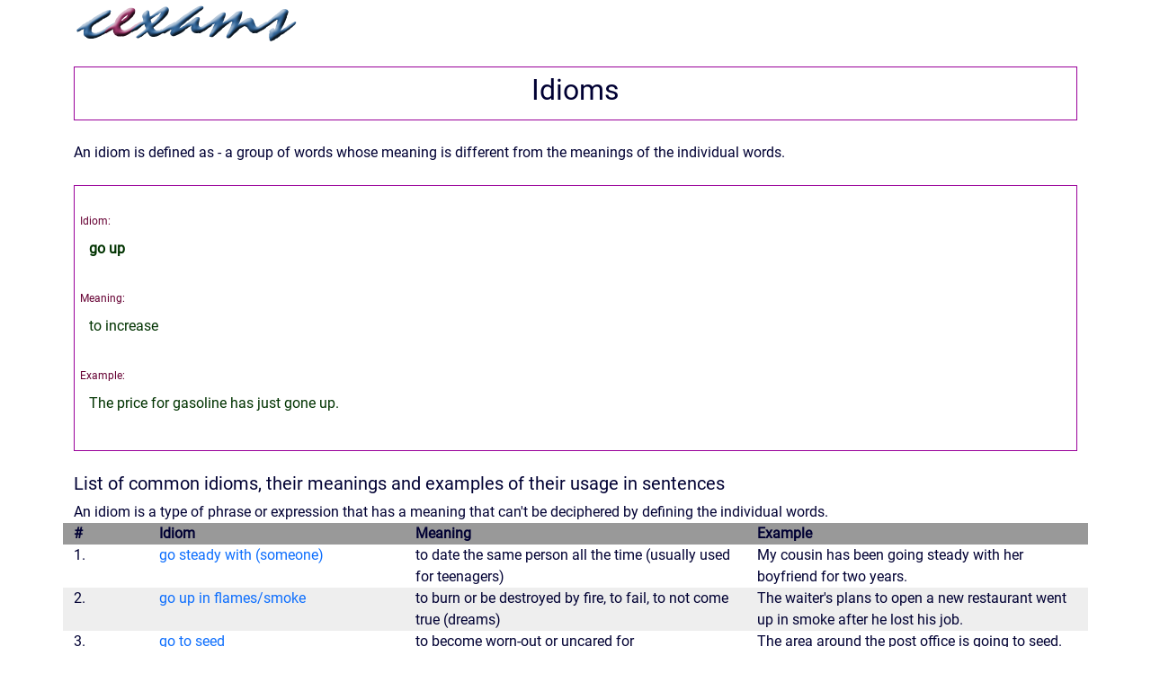

--- FILE ---
content_type: text/html
request_url: https://cexams.com/Idioms/go-up.html
body_size: 924
content:
<!DOCTYPE html>
<head>
<title> Idioms - go up  </title>
<META name="Description" CONTENT="Idioms can be a powerful linguistic tool only when they are used in the right way in the right places. An idiom is a widely used saying or expression containing a figurative meaning that differs from the phrase's literal meaning. " />
<META name="viewport" content="user-scalable=yes, width=device-width, minimal-ui" />

<link rel="stylesheet" type="text/css" href="../assets/bootstrap/css/bootstrap.min.css" />
<link rel="stylesheet" type="text/css" href="../assets/css/cexams.css" />
<link rel="shortcut icon" type="image/x-icon" href="../assets/img/favicon.ico">

<script async src="https://pagead2.googlesyndication.com/pagead/js/adsbygoogle.js?client=ca-pub-8153637647911906" crossorigin="anonymous"></script>
</head>

<body oncopy="return false;" onpaste="return false;" oncut="return false;" ondragstart="return false;" onselectstart="return false;" >
<div class="container">
<div class="row" id="header">
	<div class="col-6"><a href="/"><img src="/assets/img/cexams_logo.png" alt="Competitive Exams" border="0"></a></div>
	<div class="col-6" id="header_right"></div>
</div>
<br>

<div align="center" class="block_1"><h2 id="test_name"> Idioms </h2></div>
<br>
<div id="idi_def"> A group of words which have a different meaning when used together from the one they would have if you took the meaning of each word separately. </div> 
<br>
<div class="block_1"><br>
	<div class="block_text_sm">Idiom:</div>
	<div class="block_text"><b> go up  </b></div><br>
	<div class="block_text_sm">Meaning:</div>
	<div class="block_text"> to increase </div><br>
	<div class="block_text_sm">Example:</div>
	<div class="block_text"> The price for gasoline has just gone up.  </div>
	<br>
</div>
<br>
	<div><h5>List of common idioms, their meanings and examples of their usage in sentences</h5></div>
	<div>An idiom is a type of phrase or expression that has a meaning that can't be deciphered by defining the individual words.</div>
	<div><div class="row" style="background-color:#999;">
		<div class="col-1"><b>#</b></div>
		<div class="col-3"><b>Idiom</b></div>
		<div class="col-4"><b>Meaning</b></div>
		<div class="col-4"><b>Example</b></div>
	</div></div>
	<div id="idi_row0"><div align="center"><img src="../assets/img/processing_1.gif" ></div></div>
	<input type="hidden" id="data_file" value="41.json">

<div id="footer"></div>
</div>
</body></html>

<script src="/assets/jquery/jquery-3.6.4.min.js" ></script>
<script src="/assets/bootstrap/js/bootstrap.min.js" ></script>
<script src="/assets/js/cookie.js"></script>
<script src="js/idioms_page_1.js"></script>
<script src="/assets/js/footer.js"></script>

--- FILE ---
content_type: text/html
request_url: https://cexams.com/footer.html
body_size: -182
content:
<br>
<div class="nav-footer">
    <a href="/about-us.html">About Us</a> |
    <a href="/contact-us.html">Contact Us</a> |
    <a href="/terms-of-use.html">Terms of use</a> |
    <a href="/privacy-policy.html">Privacy Policy</a> |
    <a href="/mobsea.html">Lifestyle Tips</a> |
    <a href="http://examaxe.com">examaxe.com</a> 

</div>
<div align="right"><a href="http://chourishi.net"><image src="/assets/img/cslogo.jpg" border=0 Alt="Competitive Exams"></a></div>


--- FILE ---
content_type: text/html; charset=utf-8
request_url: https://www.google.com/recaptcha/api2/aframe
body_size: 266
content:
<!DOCTYPE HTML><html><head><meta http-equiv="content-type" content="text/html; charset=UTF-8"></head><body><script nonce="TiQotZxsbFk8KsiN6_pX9A">/** Anti-fraud and anti-abuse applications only. See google.com/recaptcha */ try{var clients={'sodar':'https://pagead2.googlesyndication.com/pagead/sodar?'};window.addEventListener("message",function(a){try{if(a.source===window.parent){var b=JSON.parse(a.data);var c=clients[b['id']];if(c){var d=document.createElement('img');d.src=c+b['params']+'&rc='+(localStorage.getItem("rc::a")?sessionStorage.getItem("rc::b"):"");window.document.body.appendChild(d);sessionStorage.setItem("rc::e",parseInt(sessionStorage.getItem("rc::e")||0)+1);localStorage.setItem("rc::h",'1769404305574');}}}catch(b){}});window.parent.postMessage("_grecaptcha_ready", "*");}catch(b){}</script></body></html>

--- FILE ---
content_type: text/javascript
request_url: https://cexams.com/assets/js/footer.js
body_size: -366
content:
$(function() {
	$("#footer").load("/footer.html");
 });


--- FILE ---
content_type: text/javascript
request_url: https://cexams.com/Idioms/js/idioms_page_1.js
body_size: 177
content:

var data_file = $("#data_file").val();
var data_url= 'data/'+ data_file ;
//console.log(data_url);

$.getJSON(data_url, function(q_file) {
	var q_JSON = JSON.stringify(q_file); 

	var q_arr = JSON.parse(q_JSON);
	shuffle(q_arr);
	//console.log( q_arr );

	for (let q_i in q_arr ) {
		var ques = JSON.stringify( q_arr[q_i] );
		var ques_arr = JSON.parse(ques);
		//console.log(ques_arr['idi_id'] + ques_arr['word']);

		if ( q_i % 2 == 0 ) {
			row_stl = ' style="background-color:#fff;"';
		} else {
			row_stl = ' style="background-color:#eee;"';
		}

		var ques_1 = '<div class="row" '+row_stl+'><div class="col-1">'+ (parseInt(q_i)+1) +'. </div>';
		ques_1 = ques_1 + '<div class="col-3"><a href="'+ques_arr['slug_url']+'.html">'+ques_arr['word']+'</a></div>';
		ques_1 = ques_1 + '<div class="col-4">'+ques_arr['meaning']+' </div>';
		ques_1 = ques_1 + '<div class="col-4">'+ques_arr['example']+' </div></div>';
	
		ques_1 = ques_1 + '<div id="idi_row'+(parseInt(q_i)+1)+'"></div>';

		$("#idi_row"+q_i).html(ques_1);

	}

});


var data_idi_url = 'data/idioms.json';
$.getJSON(data_idi_url, function(idi_file) {
	var idi_JSON = JSON.stringify(idi_file); 
	var idi_arr = JSON.parse(idi_JSON);
	shuffle(idi_arr);
	//console.log( idi_arr );
	var idiomdef_1 = JSON.stringify( idi_arr[0] );
	var idiomdef = JSON.parse(idiomdef_1);
	//console.log( idiomdef ); 
	for (let id_i in idiomdef ) {
	var idef = idiomdef[id_i];
	//console.log( idef ); 
	}
	$("#idi_def").html( idef );

});

function shuffle(array) {
	array.sort(() => Math.random() - 0.5);
}